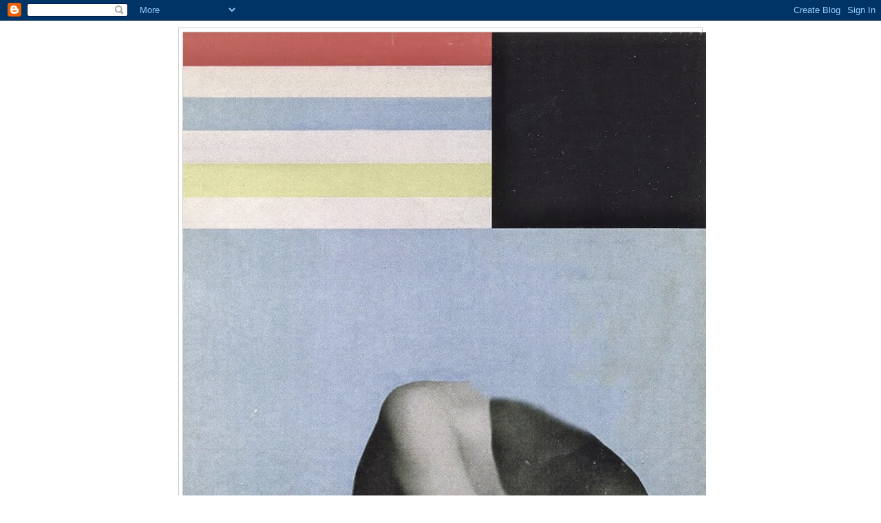

--- FILE ---
content_type: text/html; charset=UTF-8
request_url: http://dirtybeaches.blogspot.com/2012/06/blog-post_8369.html
body_size: 10638
content:
<!DOCTYPE html>
<html dir='ltr' xmlns='http://www.w3.org/1999/xhtml' xmlns:b='http://www.google.com/2005/gml/b' xmlns:data='http://www.google.com/2005/gml/data' xmlns:expr='http://www.google.com/2005/gml/expr'>
<head>
<link href='https://www.blogger.com/static/v1/widgets/2944754296-widget_css_bundle.css' rel='stylesheet' type='text/css'/>
<meta content='text/html; charset=UTF-8' http-equiv='Content-Type'/>
<meta content='blogger' name='generator'/>
<link href='http://dirtybeaches.blogspot.com/favicon.ico' rel='icon' type='image/x-icon'/>
<link href='http://dirtybeaches.blogspot.com/2012/06/blog-post_8369.html' rel='canonical'/>
<link rel="alternate" type="application/atom+xml" title="Analog Beach - Atom" href="http://dirtybeaches.blogspot.com/feeds/posts/default" />
<link rel="alternate" type="application/rss+xml" title="Analog Beach - RSS" href="http://dirtybeaches.blogspot.com/feeds/posts/default?alt=rss" />
<link rel="service.post" type="application/atom+xml" title="Analog Beach - Atom" href="https://www.blogger.com/feeds/6878610981017826293/posts/default" />

<link rel="alternate" type="application/atom+xml" title="Analog Beach - Atom" href="http://dirtybeaches.blogspot.com/feeds/5036548117623952610/comments/default" />
<!--Can't find substitution for tag [blog.ieCssRetrofitLinks]-->
<link href='https://blogger.googleusercontent.com/img/b/R29vZ2xl/AVvXsEh_l2CK6VN-b7KTRvLlPKjxvcADOl5keIScRffind5efzJtO1UEEZvqzndOxoICRuDaJf7UHlw_BQBSiqvw5O0Gg0PPAn-4tYLW1FfS9ZMXINnYAAUuMQXDCr856dWTC1emIFfHYYGh4R8/s400/IMG_2182.JPG' rel='image_src'/>
<meta content='http://dirtybeaches.blogspot.com/2012/06/blog-post_8369.html' property='og:url'/>
<meta content='Analog Beach' property='og:title'/>
<meta content='' property='og:description'/>
<meta content='https://blogger.googleusercontent.com/img/b/R29vZ2xl/AVvXsEh_l2CK6VN-b7KTRvLlPKjxvcADOl5keIScRffind5efzJtO1UEEZvqzndOxoICRuDaJf7UHlw_BQBSiqvw5O0Gg0PPAn-4tYLW1FfS9ZMXINnYAAUuMQXDCr856dWTC1emIFfHYYGh4R8/w1200-h630-p-k-no-nu/IMG_2182.JPG' property='og:image'/>
<title>Analog Beach</title>
<style id='page-skin-1' type='text/css'><!--
/*
-----------------------------------------------
Blogger Template Style
Name:     Minima
Date:     26 Feb 2004
Updated by: Blogger Team
----------------------------------------------- */
/* Variable definitions
====================
<Variable name="bgcolor" description="Page Background Color"
type="color" default="#fff">
<Variable name="textcolor" description="Text Color"
type="color" default="#333">
<Variable name="linkcolor" description="Link Color"
type="color" default="#58a">
<Variable name="pagetitlecolor" description="Blog Title Color"
type="color" default="#666">
<Variable name="descriptioncolor" description="Blog Description Color"
type="color" default="#999">
<Variable name="titlecolor" description="Post Title Color"
type="color" default="#c60">
<Variable name="bordercolor" description="Border Color"
type="color" default="#ccc">
<Variable name="sidebarcolor" description="Sidebar Title Color"
type="color" default="#999">
<Variable name="sidebartextcolor" description="Sidebar Text Color"
type="color" default="#666">
<Variable name="visitedlinkcolor" description="Visited Link Color"
type="color" default="#999">
<Variable name="bodyfont" description="Text Font"
type="font" default="normal normal 100% Georgia, Serif">
<Variable name="headerfont" description="Sidebar Title Font"
type="font"
default="normal normal 78% 'Trebuchet MS',Trebuchet,Arial,Verdana,Sans-serif">
<Variable name="pagetitlefont" description="Blog Title Font"
type="font"
default="normal normal 200% Georgia, Serif">
<Variable name="descriptionfont" description="Blog Description Font"
type="font"
default="normal normal 78% 'Trebuchet MS', Trebuchet, Arial, Verdana, Sans-serif">
<Variable name="postfooterfont" description="Post Footer Font"
type="font"
default="normal normal 78% 'Trebuchet MS', Trebuchet, Arial, Verdana, Sans-serif">
<Variable name="startSide" description="Side where text starts in blog language"
type="automatic" default="left">
<Variable name="endSide" description="Side where text ends in blog language"
type="automatic" default="right">
*/
/* Use this with templates/template-twocol.html */
body {
background:#ffffff;
margin:0;
color:#333333;
font:x-small Georgia Serif;
font-size/* */:/**/small;
font-size: /**/small;
text-align: center;
}
a:link {
color:#5588aa;
text-decoration:none;
}
a:visited {
color:#999999;
text-decoration:none;
}
a:hover {
color:#cc6600;
text-decoration:underline;
}
a img {
border-width:0;
}
/* Header
-----------------------------------------------
*/
#header-wrapper {
width:760px;
margin:0 auto 10px;
border:1px solid #cccccc;
}
#header-inner {
background-position: center;
margin-left: auto;
margin-right: auto;
}
#header {
margin: 5px;
border: 1px solid #cccccc;
text-align: center;
color:#666666;
}
#header h1 {
margin:5px 5px 0;
padding:15px 20px .25em;
line-height:1.2em;
text-transform:uppercase;
letter-spacing:.2em;
font: normal normal 200% Georgia, Serif;
}
#header a {
color:#666666;
text-decoration:none;
}
#header a:hover {
color:#666666;
}
#header .description {
margin:0 5px 5px;
padding:0 20px 15px;
max-width:700px;
text-transform:uppercase;
letter-spacing:.2em;
line-height: 1.4em;
font: normal normal 78% 'Trebuchet MS', Trebuchet, Arial, Verdana, Sans-serif;
color: #999999;
}
#header img {
margin-left: auto;
margin-right: auto;
}
/* Outer-Wrapper
----------------------------------------------- */
#outer-wrapper {
width: 850px;
margin:0 auto;
padding:10px;
text-align:left;
font: normal normal 84% Georgia, Serif;
}
#main-wrapper {
width: 550px;
float: left;
word-wrap: break-word; /* fix for long text breaking sidebar float in IE */
overflow: hidden;     /* fix for long non-text content breaking IE sidebar float */
}
#sidebar-wrapper {
width: 220px;
float: right;
word-wrap: break-word; /* fix for long text breaking sidebar float in IE */
overflow: hidden;      /* fix for long non-text content breaking IE sidebar float */
}
/* Headings
----------------------------------------------- */
h2 {
margin:1.5em 0 .75em;
font:normal normal 78% 'Trebuchet MS',Trebuchet,Arial,Verdana,Sans-serif;
line-height: 1.4em;
text-transform:uppercase;
letter-spacing:.2em;
color:#999999;
}
/* Posts
-----------------------------------------------
*/
h2.date-header {
margin:1.5em 0 .5em;
}
.post {
margin:.5em 0 1.5em;
border-bottom:1px dotted #cccccc;
padding-bottom:1.5em;
}
.post h3 {
margin:.25em 0 0;
padding:0 0 4px;
font-size:140%;
font-weight:normal;
line-height:1.4em;
color:#cc6600;
}
.post h3 a, .post h3 a:visited, .post h3 strong {
display:block;
text-decoration:none;
color:#cc6600;
font-weight:normal;
}
.post h3 strong, .post h3 a:hover {
color:#333333;
}
.post-body {
margin:0 0 .75em;
line-height:1.6em;
}
.post-body blockquote {
line-height:1.3em;
}
.post-footer {
margin: .75em 0;
color:#999999;
text-transform:uppercase;
letter-spacing:.1em;
font: normal normal 78% 'Trebuchet MS', Trebuchet, Arial, Verdana, Sans-serif;
line-height: 1.4em;
}
.comment-link {
margin-left:.6em;
}
.post img {
padding:4px;
border:1px solid #cccccc;
}
.post blockquote {
margin:1em 20px;
}
.post blockquote p {
margin:.75em 0;
}
/* Comments
----------------------------------------------- */
#comments h4 {
margin:1em 0;
font-weight: bold;
line-height: 1.4em;
text-transform:uppercase;
letter-spacing:.2em;
color: #999999;
}
#comments-block {
margin:1em 0 1.5em;
line-height:1.6em;
}
#comments-block .comment-author {
margin:.5em 0;
}
#comments-block .comment-body {
margin:.25em 0 0;
}
#comments-block .comment-footer {
margin:-.25em 0 2em;
line-height: 1.4em;
text-transform:uppercase;
letter-spacing:.1em;
}
#comments-block .comment-body p {
margin:0 0 .75em;
}
.deleted-comment {
font-style:italic;
color:gray;
}
#blog-pager-newer-link {
float: left;
}
#blog-pager-older-link {
float: right;
}
#blog-pager {
text-align: center;
}
.feed-links {
clear: both;
line-height: 2.5em;
}
/* Sidebar Content
----------------------------------------------- */
.sidebar {
color: #666666;
line-height: 1.5em;
}
.sidebar ul {
list-style:none;
margin:0 0 0;
padding:0 0 0;
}
.sidebar li {
margin:0;
padding-top:0;
padding-right:0;
padding-bottom:.25em;
padding-left:15px;
text-indent:-15px;
line-height:1.5em;
}
.sidebar .widget, .main .widget {
border-bottom:1px dotted #cccccc;
margin:0 0 1.5em;
padding:0 0 1.5em;
}
.main .Blog {
border-bottom-width: 0;
}
/* Profile
----------------------------------------------- */
.profile-img {
float: left;
margin-top: 0;
margin-right: 5px;
margin-bottom: 5px;
margin-left: 0;
padding: 4px;
border: 1px solid #cccccc;
}
.profile-data {
margin:0;
text-transform:uppercase;
letter-spacing:.1em;
font: normal normal 78% 'Trebuchet MS', Trebuchet, Arial, Verdana, Sans-serif;
color: #999999;
font-weight: bold;
line-height: 1.6em;
}
.profile-datablock {
margin:.5em 0 .5em;
}
.profile-textblock {
margin: 0.5em 0;
line-height: 1.6em;
}
.profile-link {
font: normal normal 78% 'Trebuchet MS', Trebuchet, Arial, Verdana, Sans-serif;
text-transform: uppercase;
letter-spacing: .1em;
}
/* Footer
----------------------------------------------- */
#footer {
width:660px;
clear:both;
margin:0 auto;
padding-top:15px;
line-height: 1.6em;
text-transform:uppercase;
letter-spacing:.1em;
text-align: center;
}

--></style>
<link href='https://www.blogger.com/dyn-css/authorization.css?targetBlogID=6878610981017826293&amp;zx=8ea1b306-5da3-4cb3-a9f3-e08eabf72755' media='none' onload='if(media!=&#39;all&#39;)media=&#39;all&#39;' rel='stylesheet'/><noscript><link href='https://www.blogger.com/dyn-css/authorization.css?targetBlogID=6878610981017826293&amp;zx=8ea1b306-5da3-4cb3-a9f3-e08eabf72755' rel='stylesheet'/></noscript>
<meta name='google-adsense-platform-account' content='ca-host-pub-1556223355139109'/>
<meta name='google-adsense-platform-domain' content='blogspot.com'/>

</head>
<body>
<div class='navbar section' id='navbar'><div class='widget Navbar' data-version='1' id='Navbar1'><script type="text/javascript">
    function setAttributeOnload(object, attribute, val) {
      if(window.addEventListener) {
        window.addEventListener('load',
          function(){ object[attribute] = val; }, false);
      } else {
        window.attachEvent('onload', function(){ object[attribute] = val; });
      }
    }
  </script>
<div id="navbar-iframe-container"></div>
<script type="text/javascript" src="https://apis.google.com/js/platform.js"></script>
<script type="text/javascript">
      gapi.load("gapi.iframes:gapi.iframes.style.bubble", function() {
        if (gapi.iframes && gapi.iframes.getContext) {
          gapi.iframes.getContext().openChild({
              url: 'https://www.blogger.com/navbar/6878610981017826293?po\x3d5036548117623952610\x26origin\x3dhttp://dirtybeaches.blogspot.com',
              where: document.getElementById("navbar-iframe-container"),
              id: "navbar-iframe"
          });
        }
      });
    </script><script type="text/javascript">
(function() {
var script = document.createElement('script');
script.type = 'text/javascript';
script.src = '//pagead2.googlesyndication.com/pagead/js/google_top_exp.js';
var head = document.getElementsByTagName('head')[0];
if (head) {
head.appendChild(script);
}})();
</script>
</div></div>
<div id='outer-wrapper'><div id='wrap2'>
<!-- skip links for text browsers -->
<span id='skiplinks' style='display:none;'>
<a href='#main'>skip to main </a> |
      <a href='#sidebar'>skip to sidebar</a>
</span>
<div id='header-wrapper'>
<div class='header section' id='header'><div class='widget Header' data-version='1' id='Header1'>
<div id='header-inner'>
<a href='http://dirtybeaches.blogspot.com/' style='display: block'>
<img alt='Analog Beach' height='750px; ' id='Header1_headerimg' src='https://blogger.googleusercontent.com/img/b/R29vZ2xl/AVvXsEjsVwB3KIlmrobDpzK1GNS2ZPrvnUZPQ_yndxbhlmq5wmms10pdNKtVxcFhHytqTGuBJJsuadJqiKWeDVnrGCfyTRZ3Sh6R5zp9x4_UCZnj3c7elXd6waa5YdBOxqBbtopTB-JtoRozLro/s760/img078.jpg' style='display: block' width='760px; '/>
</a>
</div>
</div></div>
</div>
<div id='content-wrapper'>
<div id='crosscol-wrapper' style='text-align:center'>
<div class='crosscol no-items section' id='crosscol'></div>
</div>
<div id='main-wrapper'>
<div class='main section' id='main'><div class='widget Blog' data-version='1' id='Blog1'>
<div class='blog-posts hfeed'>

          <div class="date-outer">
        
<h2 class='date-header'><span>Thursday, June 7, 2012</span></h2>

          <div class="date-posts">
        
<div class='post-outer'>
<div class='post hentry uncustomized-post-template' itemprop='blogPost' itemscope='itemscope' itemtype='http://schema.org/BlogPosting'>
<meta content='https://blogger.googleusercontent.com/img/b/R29vZ2xl/AVvXsEh_l2CK6VN-b7KTRvLlPKjxvcADOl5keIScRffind5efzJtO1UEEZvqzndOxoICRuDaJf7UHlw_BQBSiqvw5O0Gg0PPAn-4tYLW1FfS9ZMXINnYAAUuMQXDCr856dWTC1emIFfHYYGh4R8/s400/IMG_2182.JPG' itemprop='image_url'/>
<meta content='6878610981017826293' itemprop='blogId'/>
<meta content='5036548117623952610' itemprop='postId'/>
<a name='5036548117623952610'></a>
<div class='post-header'>
<div class='post-header-line-1'></div>
</div>
<div class='post-body entry-content' id='post-body-5036548117623952610' itemprop='description articleBody'>
<a href="https://blogger.googleusercontent.com/img/b/R29vZ2xl/AVvXsEh_l2CK6VN-b7KTRvLlPKjxvcADOl5keIScRffind5efzJtO1UEEZvqzndOxoICRuDaJf7UHlw_BQBSiqvw5O0Gg0PPAn-4tYLW1FfS9ZMXINnYAAUuMQXDCr856dWTC1emIFfHYYGh4R8/s1600/IMG_2182.JPG"><img alt="" border="0" id="BLOGGER_PHOTO_ID_5751287933311934082" src="https://blogger.googleusercontent.com/img/b/R29vZ2xl/AVvXsEh_l2CK6VN-b7KTRvLlPKjxvcADOl5keIScRffind5efzJtO1UEEZvqzndOxoICRuDaJf7UHlw_BQBSiqvw5O0Gg0PPAn-4tYLW1FfS9ZMXINnYAAUuMQXDCr856dWTC1emIFfHYYGh4R8/s400/IMG_2182.JPG" style="cursor:pointer; cursor:hand;width: 400px; height: 400px;" /></a><br /><a href="https://blogger.googleusercontent.com/img/b/R29vZ2xl/AVvXsEh6WA4_cJYyPCxryhNCcCd2Dzg9zQMXwyqU5TQluE8fXSvE_O0C7MZqK5vijXErbQIUVB7lDtQuriHHXnmyKkfU7zV7hxiMMmJvWm2mElIMJy3NN_qh32UtqXi356dn9r-HhnhAXpTpVkI/s1600/IMG_2218.JPG"><img alt="" border="0" id="BLOGGER_PHOTO_ID_5751287926614219106" src="https://blogger.googleusercontent.com/img/b/R29vZ2xl/AVvXsEh6WA4_cJYyPCxryhNCcCd2Dzg9zQMXwyqU5TQluE8fXSvE_O0C7MZqK5vijXErbQIUVB7lDtQuriHHXnmyKkfU7zV7hxiMMmJvWm2mElIMJy3NN_qh32UtqXi356dn9r-HhnhAXpTpVkI/s400/IMG_2218.JPG" style="cursor:pointer; cursor:hand;width: 400px; height: 400px;" /></a><br /><a href="https://blogger.googleusercontent.com/img/b/R29vZ2xl/AVvXsEjf4PrM45DEQYE2sdKuwS8_LjPNM0zO_4yp8mRd-2E-ngoAGkuQ68CSUkkmkNX-9VyoiOJi0W467gh0FUO6LJuqP4rJWFim_ygPOjX-sOQXNC0SE5ZkL964iv8HAQxFHfA4cNlueNMtvA0/s1600/IMG_2223.jpg"><img alt="" border="0" id="BLOGGER_PHOTO_ID_5751287919777906402" src="https://blogger.googleusercontent.com/img/b/R29vZ2xl/AVvXsEjf4PrM45DEQYE2sdKuwS8_LjPNM0zO_4yp8mRd-2E-ngoAGkuQ68CSUkkmkNX-9VyoiOJi0W467gh0FUO6LJuqP4rJWFim_ygPOjX-sOQXNC0SE5ZkL964iv8HAQxFHfA4cNlueNMtvA0/s400/IMG_2223.jpg" style="cursor:pointer; cursor:hand;width: 300px; height: 400px;" /></a><br /><a href="https://blogger.googleusercontent.com/img/b/R29vZ2xl/AVvXsEiLw6bvEUX4kBxVv6yBCGZcLzifX1mD86rg2cf5dUlkrn6g_f_evUqcQh3ycjR4H3KKN9Pbn9Ubd_qo1vw9o6ZqnRheUsHiYgAA1Mwqppjtc3NzaXNNxPJXwIfLcc-RmVyf6f3mhPWZiBc/s1600/IMG_2241.JPG"><img alt="" border="0" id="BLOGGER_PHOTO_ID_5751287915529001538" src="https://blogger.googleusercontent.com/img/b/R29vZ2xl/AVvXsEiLw6bvEUX4kBxVv6yBCGZcLzifX1mD86rg2cf5dUlkrn6g_f_evUqcQh3ycjR4H3KKN9Pbn9Ubd_qo1vw9o6ZqnRheUsHiYgAA1Mwqppjtc3NzaXNNxPJXwIfLcc-RmVyf6f3mhPWZiBc/s400/IMG_2241.JPG" style="cursor:pointer; cursor:hand;width: 388px; height: 388px;" /></a><br /><a href="https://blogger.googleusercontent.com/img/b/R29vZ2xl/AVvXsEgpSRhiblS6QdPVenqD7UCzTfg8Tx1HkyRyQPqXp3LLdrWAL760MJ-z2K4Q7gZVl5c8TZgo99_MVYfGBIIdBxL_EJkBpEOh51hnJk3k8zzGBx59Bp794zDXdLvaZQTkFiLMV2Zn7LlzvGo/s1600/IMG_2181.JPG"><img alt="" border="0" id="BLOGGER_PHOTO_ID_5751287937326989602" src="https://blogger.googleusercontent.com/img/b/R29vZ2xl/AVvXsEgpSRhiblS6QdPVenqD7UCzTfg8Tx1HkyRyQPqXp3LLdrWAL760MJ-z2K4Q7gZVl5c8TZgo99_MVYfGBIIdBxL_EJkBpEOh51hnJk3k8zzGBx59Bp794zDXdLvaZQTkFiLMV2Zn7LlzvGo/s400/IMG_2181.JPG" style="cursor:pointer; cursor:hand;width: 399px; height: 400px;" /></a>
<div style='clear: both;'></div>
</div>
<div class='post-footer'>
<div class='post-footer-line post-footer-line-1'>
<span class='post-author vcard'>
Posted by
<span class='fn' itemprop='author' itemscope='itemscope' itemtype='http://schema.org/Person'>
<meta content='https://www.blogger.com/profile/13389225721257705539' itemprop='url'/>
<a class='g-profile' href='https://www.blogger.com/profile/13389225721257705539' rel='author' title='author profile'>
<span itemprop='name'>Last Lizard/Dirty Beaches</span>
</a>
</span>
</span>
<span class='post-timestamp'>
at
<meta content='http://dirtybeaches.blogspot.com/2012/06/blog-post_8369.html' itemprop='url'/>
<a class='timestamp-link' href='http://dirtybeaches.blogspot.com/2012/06/blog-post_8369.html' rel='bookmark' title='permanent link'><abbr class='published' itemprop='datePublished' title='2012-06-07T06:33:00-07:00'>6:33&#8239;AM</abbr></a>
</span>
<span class='post-comment-link'>
</span>
<span class='post-icons'>
<span class='item-action'>
<a href='https://www.blogger.com/email-post/6878610981017826293/5036548117623952610' title='Email Post'>
<img alt='' class='icon-action' height='13' src='https://resources.blogblog.com/img/icon18_email.gif' width='18'/>
</a>
</span>
<span class='item-control blog-admin pid-1105937602'>
<a href='https://www.blogger.com/post-edit.g?blogID=6878610981017826293&postID=5036548117623952610&from=pencil' title='Edit Post'>
<img alt='' class='icon-action' height='18' src='https://resources.blogblog.com/img/icon18_edit_allbkg.gif' width='18'/>
</a>
</span>
</span>
<div class='post-share-buttons goog-inline-block'>
</div>
</div>
<div class='post-footer-line post-footer-line-2'>
<span class='post-labels'>
</span>
</div>
<div class='post-footer-line post-footer-line-3'>
<span class='post-location'>
</span>
</div>
</div>
</div>
<div class='comments' id='comments'>
<a name='comments'></a>
<h4>No comments:</h4>
<div id='Blog1_comments-block-wrapper'>
<dl class='avatar-comment-indent' id='comments-block'>
</dl>
</div>
<p class='comment-footer'>
<div class='comment-form'>
<a name='comment-form'></a>
<h4 id='comment-post-message'>Post a Comment</h4>
<p>
</p>
<a href='https://www.blogger.com/comment/frame/6878610981017826293?po=5036548117623952610&hl=en&saa=85391&origin=http://dirtybeaches.blogspot.com' id='comment-editor-src'></a>
<iframe allowtransparency='true' class='blogger-iframe-colorize blogger-comment-from-post' frameborder='0' height='410px' id='comment-editor' name='comment-editor' src='' width='100%'></iframe>
<script src='https://www.blogger.com/static/v1/jsbin/2830521187-comment_from_post_iframe.js' type='text/javascript'></script>
<script type='text/javascript'>
      BLOG_CMT_createIframe('https://www.blogger.com/rpc_relay.html');
    </script>
</div>
</p>
</div>
</div>

        </div></div>
      
</div>
<div class='blog-pager' id='blog-pager'>
<span id='blog-pager-newer-link'>
<a class='blog-pager-newer-link' href='http://dirtybeaches.blogspot.com/2012/06/blog-post_8656.html' id='Blog1_blog-pager-newer-link' title='Newer Post'>Newer Post</a>
</span>
<span id='blog-pager-older-link'>
<a class='blog-pager-older-link' href='http://dirtybeaches.blogspot.com/2012/06/blog-post_208.html' id='Blog1_blog-pager-older-link' title='Older Post'>Older Post</a>
</span>
<a class='home-link' href='http://dirtybeaches.blogspot.com/'>Home</a>
</div>
<div class='clear'></div>
<div class='post-feeds'>
<div class='feed-links'>
Subscribe to:
<a class='feed-link' href='http://dirtybeaches.blogspot.com/feeds/5036548117623952610/comments/default' target='_blank' type='application/atom+xml'>Post Comments (Atom)</a>
</div>
</div>
</div></div>
</div>
<div id='sidebar-wrapper'>
<div class='sidebar section' id='sidebar'><div class='widget HTML' data-version='1' id='HTML1'>
<h2 class='title'>Dirty Beaches Mailing List</h2>
<div class='widget-content'>
<!-- BEGIN: Constant Contact Basic Opt-in Email List Form -->
<div align="center">
<table border="0" cellspacing="0" cellpadding="3" bgcolor="#ffffcc" style="border:2px solid #000000;">
<tr>
<td align="center" style="font-weight: bold; font-family:Arial; font-size:12px; color:#000000;">Join Our Mailing List</td>
</tr>
<tr>
<td align="center" style="border-top:2px solid #000000">
<form name="ccoptin" action="http://visitor.r20.constantcontact.com/d.jsp" target="_blank" method="post" style="margin-bottom:2;">
<input type="hidden" name="llr" value="8lsakidab" />
<input type="hidden" name="m" value="1103011793275" />
<input type="hidden" name="p" value="oi" />
<font style="font-weight: normal; font-family:Arial; font-size:12px; color:#000000;">Email:</font> <input type="text" name="ea" size="20" value="" style="font-size:10pt; border:1px solid #999999;" />
<input type="submit" name="go" value="Go" class="submit" style="font-family:Verdana,Geneva,Arial,Helvetica,sans-serif; font-size:10pt;" />
</form>
</td>
</tr>
</table>
</div>
<!-- END: Constant Contact Basic Opt-in Email List Form -->
<!-- BEGIN: SafeSubscribe -->
<div align="center" style="padding-top:5px;">
<img src="https://imgssl.constantcontact.com/ui/images1/safe_subscribe_logo.gif" border="0" width="140" height="14" alt=""/>
</div>
<!-- END: SafeSubscribe -->

<!-- BEGIN: Email Marketing you can trust -->
<div align="center" style="font-family:Arial,Helvetica,sans-serif;font-size:10px;color:#999999;">
For <a href="http://www.constantcontact.com/jmml/email-newsletter.jsp" style="text-decoration:none;font-family:Arial,Helvetica,sans-serif;font-size:10px;color:#999999;" target="_blank">Email Newsletters</a> you can trust
</div>
<!-- END: Email Newsletters you can trust -->
</div>
<div class='clear'></div>
</div><div class='widget Text' data-version='1' id='Text1'>
<h2 class='title'>Contact</h2>
<div class='widget-content'>
Last Lizard FKA Dirty Beaches: Alex Zhang Hungtai<br /><br />Music: <a href="http://dirtybeaches.bandcamp.com/">http://alexzhanghungtai.bandcamp.com/<br /></a><br />USA/CANADA/WORLD Booking Inquires: <div>wrongkarweis@gmail.com<br /><br />UK/EU Booking Inquires: </div><div><span style="background-color: white;font-family:&quot;;font-size:12px;color:#777777;">rebecca</span><wbr style="background-color: white; color: #777777; font-family: 'normal arial', sans-serif; font-size: 12px;"></wbr><span style="background-color: white;font-family:&quot;;font-size:12px;color:#777777;">@earth-agency.com</span><br /><br />Label Inquires: ZOOMUSICGIRLS@gmail.com<br /><br />For Press in North America:<br />grace@requiem-media.com<br /><br />Get in touch with me: wrongkarweis@gmail.com<br /></div>
</div>
<div class='clear'></div>
</div><div class='widget LinkList' data-version='1' id='LinkList1'>
<h2>Links</h2>
<div class='widget-content'>
<ul>
<li><a href='http://www.photovoid.blogspot.ca/'>Photo Void</a></li>
<li><a href='http://www.zkg.ca/'>ZKG</a></li>
<li><a href='http://www.squareamerica.com/index.htm'>Square America Photo Archive</a></li>
<li><a href='http://atlasobscura.com/'>Atlas Obscura</a></li>
<li><a href='http://www.americansuburbx.com/'>American Suburb X</a></li>
<li><a href='http://avantlard.blogspot.com/'>Avant Lard</a></li>
<li><a href='http://yousgirls.blogspot.com/'>US Girls</a></li>
<li><a href='http://www.conorprendergast.com/'>Conor Prendergast</a></li>
<li><a href='http://fixturerecords.tumblr.com/'>Fixture Records</a></li>
<li><a href='http://www.raccoo-oo-oon.org/np/'>Night People Records</a></li>
<li><a href='http://www.sombre--reptiles.blogspot.com/'>Sombre reptiles</a></li>
<li><a href='http://www.slimtwig.blogspot.com/'>Slim Twig</a></li>
<li><a href='http://cosmeticscosmeticscosmetics.tumblr.com/'>Cosmetics</a></li>
<li><a href='http://softnesss.tumblr.com/'>Softness</a></li>
<li><a href='http://www.emilybrooklyn.blogspot.com/'>Emily Brooklyn</a></li>
<li><a href='http://www.keyboardmuseum.org/play.html'>Keyboard Museum</a></li>
<li><a href='http://www.mysterycircuits.com/projects.html'>Mystery Circuits</a></li>
<li><a href='http://www.drowninginbrown.com/dib_studio.htm#'>Gallo's Studio</a></li>
</ul>
<div class='clear'></div>
</div>
</div><div class='widget LinkList' data-version='1' id='LinkList2'>
<h2>Listen</h2>
<div class='widget-content'>
<ul>
<li><a href='http://www.braveradar.com/'>Brave radar</a></li>
<li><a href='http://automaat.blogspot.com/'>Carl Didur</a></li>
<li><a href='http://www.myspace.com/crestingcrestingcresting'>Cresting</a></li>
<li><a href='http://www.myspace.com/dirtybeaches'>Dirty Beaches</a></li>
<li><a href='http://soundcloud.com/femminielli'>Femminielli</a></li>
<li><a href='http://www.myspace.com/nationrgilds'>Nation r. gilds</a></li>
<li><a href='http://www.myspace.com/montrealpostcards'>Postcards</a></li>
<li><a href='http://www.myspace.com/slimtwig'>Slim Twig</a></li>
<li><a href='http://the-offsets.bandcamp.com/'>The Offset: Spectacles</a></li>
</ul>
<div class='clear'></div>
</div>
</div><div class='widget BlogArchive' data-version='1' id='BlogArchive1'>
<h2>Blog Archive</h2>
<div class='widget-content'>
<div id='ArchiveList'>
<div id='BlogArchive1_ArchiveList'>
<ul class='hierarchy'>
<li class='archivedate collapsed'>
<a class='toggle' href='javascript:void(0)'>
<span class='zippy'>

        &#9658;&#160;
      
</span>
</a>
<a class='post-count-link' href='http://dirtybeaches.blogspot.com/2017/'>
2017
</a>
<span class='post-count' dir='ltr'>(1)</span>
<ul class='hierarchy'>
<li class='archivedate collapsed'>
<a class='toggle' href='javascript:void(0)'>
<span class='zippy'>

        &#9658;&#160;
      
</span>
</a>
<a class='post-count-link' href='http://dirtybeaches.blogspot.com/2017/09/'>
September
</a>
<span class='post-count' dir='ltr'>(1)</span>
</li>
</ul>
</li>
</ul>
<ul class='hierarchy'>
<li class='archivedate collapsed'>
<a class='toggle' href='javascript:void(0)'>
<span class='zippy'>

        &#9658;&#160;
      
</span>
</a>
<a class='post-count-link' href='http://dirtybeaches.blogspot.com/2016/'>
2016
</a>
<span class='post-count' dir='ltr'>(2)</span>
<ul class='hierarchy'>
<li class='archivedate collapsed'>
<a class='toggle' href='javascript:void(0)'>
<span class='zippy'>

        &#9658;&#160;
      
</span>
</a>
<a class='post-count-link' href='http://dirtybeaches.blogspot.com/2016/11/'>
November
</a>
<span class='post-count' dir='ltr'>(1)</span>
</li>
</ul>
<ul class='hierarchy'>
<li class='archivedate collapsed'>
<a class='toggle' href='javascript:void(0)'>
<span class='zippy'>

        &#9658;&#160;
      
</span>
</a>
<a class='post-count-link' href='http://dirtybeaches.blogspot.com/2016/01/'>
January
</a>
<span class='post-count' dir='ltr'>(1)</span>
</li>
</ul>
</li>
</ul>
<ul class='hierarchy'>
<li class='archivedate collapsed'>
<a class='toggle' href='javascript:void(0)'>
<span class='zippy'>

        &#9658;&#160;
      
</span>
</a>
<a class='post-count-link' href='http://dirtybeaches.blogspot.com/2015/'>
2015
</a>
<span class='post-count' dir='ltr'>(5)</span>
<ul class='hierarchy'>
<li class='archivedate collapsed'>
<a class='toggle' href='javascript:void(0)'>
<span class='zippy'>

        &#9658;&#160;
      
</span>
</a>
<a class='post-count-link' href='http://dirtybeaches.blogspot.com/2015/11/'>
November
</a>
<span class='post-count' dir='ltr'>(1)</span>
</li>
</ul>
<ul class='hierarchy'>
<li class='archivedate collapsed'>
<a class='toggle' href='javascript:void(0)'>
<span class='zippy'>

        &#9658;&#160;
      
</span>
</a>
<a class='post-count-link' href='http://dirtybeaches.blogspot.com/2015/05/'>
May
</a>
<span class='post-count' dir='ltr'>(3)</span>
</li>
</ul>
<ul class='hierarchy'>
<li class='archivedate collapsed'>
<a class='toggle' href='javascript:void(0)'>
<span class='zippy'>

        &#9658;&#160;
      
</span>
</a>
<a class='post-count-link' href='http://dirtybeaches.blogspot.com/2015/04/'>
April
</a>
<span class='post-count' dir='ltr'>(1)</span>
</li>
</ul>
</li>
</ul>
<ul class='hierarchy'>
<li class='archivedate collapsed'>
<a class='toggle' href='javascript:void(0)'>
<span class='zippy'>

        &#9658;&#160;
      
</span>
</a>
<a class='post-count-link' href='http://dirtybeaches.blogspot.com/2014/'>
2014
</a>
<span class='post-count' dir='ltr'>(14)</span>
<ul class='hierarchy'>
<li class='archivedate collapsed'>
<a class='toggle' href='javascript:void(0)'>
<span class='zippy'>

        &#9658;&#160;
      
</span>
</a>
<a class='post-count-link' href='http://dirtybeaches.blogspot.com/2014/12/'>
December
</a>
<span class='post-count' dir='ltr'>(1)</span>
</li>
</ul>
<ul class='hierarchy'>
<li class='archivedate collapsed'>
<a class='toggle' href='javascript:void(0)'>
<span class='zippy'>

        &#9658;&#160;
      
</span>
</a>
<a class='post-count-link' href='http://dirtybeaches.blogspot.com/2014/11/'>
November
</a>
<span class='post-count' dir='ltr'>(1)</span>
</li>
</ul>
<ul class='hierarchy'>
<li class='archivedate collapsed'>
<a class='toggle' href='javascript:void(0)'>
<span class='zippy'>

        &#9658;&#160;
      
</span>
</a>
<a class='post-count-link' href='http://dirtybeaches.blogspot.com/2014/10/'>
October
</a>
<span class='post-count' dir='ltr'>(3)</span>
</li>
</ul>
<ul class='hierarchy'>
<li class='archivedate collapsed'>
<a class='toggle' href='javascript:void(0)'>
<span class='zippy'>

        &#9658;&#160;
      
</span>
</a>
<a class='post-count-link' href='http://dirtybeaches.blogspot.com/2014/07/'>
July
</a>
<span class='post-count' dir='ltr'>(2)</span>
</li>
</ul>
<ul class='hierarchy'>
<li class='archivedate collapsed'>
<a class='toggle' href='javascript:void(0)'>
<span class='zippy'>

        &#9658;&#160;
      
</span>
</a>
<a class='post-count-link' href='http://dirtybeaches.blogspot.com/2014/06/'>
June
</a>
<span class='post-count' dir='ltr'>(1)</span>
</li>
</ul>
<ul class='hierarchy'>
<li class='archivedate collapsed'>
<a class='toggle' href='javascript:void(0)'>
<span class='zippy'>

        &#9658;&#160;
      
</span>
</a>
<a class='post-count-link' href='http://dirtybeaches.blogspot.com/2014/03/'>
March
</a>
<span class='post-count' dir='ltr'>(2)</span>
</li>
</ul>
<ul class='hierarchy'>
<li class='archivedate collapsed'>
<a class='toggle' href='javascript:void(0)'>
<span class='zippy'>

        &#9658;&#160;
      
</span>
</a>
<a class='post-count-link' href='http://dirtybeaches.blogspot.com/2014/02/'>
February
</a>
<span class='post-count' dir='ltr'>(3)</span>
</li>
</ul>
<ul class='hierarchy'>
<li class='archivedate collapsed'>
<a class='toggle' href='javascript:void(0)'>
<span class='zippy'>

        &#9658;&#160;
      
</span>
</a>
<a class='post-count-link' href='http://dirtybeaches.blogspot.com/2014/01/'>
January
</a>
<span class='post-count' dir='ltr'>(1)</span>
</li>
</ul>
</li>
</ul>
<ul class='hierarchy'>
<li class='archivedate collapsed'>
<a class='toggle' href='javascript:void(0)'>
<span class='zippy'>

        &#9658;&#160;
      
</span>
</a>
<a class='post-count-link' href='http://dirtybeaches.blogspot.com/2013/'>
2013
</a>
<span class='post-count' dir='ltr'>(24)</span>
<ul class='hierarchy'>
<li class='archivedate collapsed'>
<a class='toggle' href='javascript:void(0)'>
<span class='zippy'>

        &#9658;&#160;
      
</span>
</a>
<a class='post-count-link' href='http://dirtybeaches.blogspot.com/2013/12/'>
December
</a>
<span class='post-count' dir='ltr'>(2)</span>
</li>
</ul>
<ul class='hierarchy'>
<li class='archivedate collapsed'>
<a class='toggle' href='javascript:void(0)'>
<span class='zippy'>

        &#9658;&#160;
      
</span>
</a>
<a class='post-count-link' href='http://dirtybeaches.blogspot.com/2013/11/'>
November
</a>
<span class='post-count' dir='ltr'>(5)</span>
</li>
</ul>
<ul class='hierarchy'>
<li class='archivedate collapsed'>
<a class='toggle' href='javascript:void(0)'>
<span class='zippy'>

        &#9658;&#160;
      
</span>
</a>
<a class='post-count-link' href='http://dirtybeaches.blogspot.com/2013/10/'>
October
</a>
<span class='post-count' dir='ltr'>(1)</span>
</li>
</ul>
<ul class='hierarchy'>
<li class='archivedate collapsed'>
<a class='toggle' href='javascript:void(0)'>
<span class='zippy'>

        &#9658;&#160;
      
</span>
</a>
<a class='post-count-link' href='http://dirtybeaches.blogspot.com/2013/08/'>
August
</a>
<span class='post-count' dir='ltr'>(1)</span>
</li>
</ul>
<ul class='hierarchy'>
<li class='archivedate collapsed'>
<a class='toggle' href='javascript:void(0)'>
<span class='zippy'>

        &#9658;&#160;
      
</span>
</a>
<a class='post-count-link' href='http://dirtybeaches.blogspot.com/2013/07/'>
July
</a>
<span class='post-count' dir='ltr'>(1)</span>
</li>
</ul>
<ul class='hierarchy'>
<li class='archivedate collapsed'>
<a class='toggle' href='javascript:void(0)'>
<span class='zippy'>

        &#9658;&#160;
      
</span>
</a>
<a class='post-count-link' href='http://dirtybeaches.blogspot.com/2013/06/'>
June
</a>
<span class='post-count' dir='ltr'>(3)</span>
</li>
</ul>
<ul class='hierarchy'>
<li class='archivedate collapsed'>
<a class='toggle' href='javascript:void(0)'>
<span class='zippy'>

        &#9658;&#160;
      
</span>
</a>
<a class='post-count-link' href='http://dirtybeaches.blogspot.com/2013/05/'>
May
</a>
<span class='post-count' dir='ltr'>(2)</span>
</li>
</ul>
<ul class='hierarchy'>
<li class='archivedate collapsed'>
<a class='toggle' href='javascript:void(0)'>
<span class='zippy'>

        &#9658;&#160;
      
</span>
</a>
<a class='post-count-link' href='http://dirtybeaches.blogspot.com/2013/04/'>
April
</a>
<span class='post-count' dir='ltr'>(3)</span>
</li>
</ul>
<ul class='hierarchy'>
<li class='archivedate collapsed'>
<a class='toggle' href='javascript:void(0)'>
<span class='zippy'>

        &#9658;&#160;
      
</span>
</a>
<a class='post-count-link' href='http://dirtybeaches.blogspot.com/2013/03/'>
March
</a>
<span class='post-count' dir='ltr'>(5)</span>
</li>
</ul>
<ul class='hierarchy'>
<li class='archivedate collapsed'>
<a class='toggle' href='javascript:void(0)'>
<span class='zippy'>

        &#9658;&#160;
      
</span>
</a>
<a class='post-count-link' href='http://dirtybeaches.blogspot.com/2013/01/'>
January
</a>
<span class='post-count' dir='ltr'>(1)</span>
</li>
</ul>
</li>
</ul>
<ul class='hierarchy'>
<li class='archivedate expanded'>
<a class='toggle' href='javascript:void(0)'>
<span class='zippy toggle-open'>

        &#9660;&#160;
      
</span>
</a>
<a class='post-count-link' href='http://dirtybeaches.blogspot.com/2012/'>
2012
</a>
<span class='post-count' dir='ltr'>(80)</span>
<ul class='hierarchy'>
<li class='archivedate collapsed'>
<a class='toggle' href='javascript:void(0)'>
<span class='zippy'>

        &#9658;&#160;
      
</span>
</a>
<a class='post-count-link' href='http://dirtybeaches.blogspot.com/2012/12/'>
December
</a>
<span class='post-count' dir='ltr'>(2)</span>
</li>
</ul>
<ul class='hierarchy'>
<li class='archivedate collapsed'>
<a class='toggle' href='javascript:void(0)'>
<span class='zippy'>

        &#9658;&#160;
      
</span>
</a>
<a class='post-count-link' href='http://dirtybeaches.blogspot.com/2012/11/'>
November
</a>
<span class='post-count' dir='ltr'>(3)</span>
</li>
</ul>
<ul class='hierarchy'>
<li class='archivedate collapsed'>
<a class='toggle' href='javascript:void(0)'>
<span class='zippy'>

        &#9658;&#160;
      
</span>
</a>
<a class='post-count-link' href='http://dirtybeaches.blogspot.com/2012/10/'>
October
</a>
<span class='post-count' dir='ltr'>(3)</span>
</li>
</ul>
<ul class='hierarchy'>
<li class='archivedate collapsed'>
<a class='toggle' href='javascript:void(0)'>
<span class='zippy'>

        &#9658;&#160;
      
</span>
</a>
<a class='post-count-link' href='http://dirtybeaches.blogspot.com/2012/08/'>
August
</a>
<span class='post-count' dir='ltr'>(9)</span>
</li>
</ul>
<ul class='hierarchy'>
<li class='archivedate collapsed'>
<a class='toggle' href='javascript:void(0)'>
<span class='zippy'>

        &#9658;&#160;
      
</span>
</a>
<a class='post-count-link' href='http://dirtybeaches.blogspot.com/2012/07/'>
July
</a>
<span class='post-count' dir='ltr'>(3)</span>
</li>
</ul>
<ul class='hierarchy'>
<li class='archivedate expanded'>
<a class='toggle' href='javascript:void(0)'>
<span class='zippy toggle-open'>

        &#9660;&#160;
      
</span>
</a>
<a class='post-count-link' href='http://dirtybeaches.blogspot.com/2012/06/'>
June
</a>
<span class='post-count' dir='ltr'>(31)</span>
<ul class='posts'>
<li><a href='http://dirtybeaches.blogspot.com/2012/06/excerpt-on-tsua-lei-dan-ost.html'>Excerpt on Tsua Lei Dan OST</a></li>
<li><a href='http://dirtybeaches.blogspot.com/2012/06/primavera-festival-barcelona.html'>Primavera Festival - Barcelona</a></li>
<li><a href='http://dirtybeaches.blogspot.com/2012/06/blog-post_7112.html'>No title</a></li>
<li><a href='http://dirtybeaches.blogspot.com/2012/06/blog-post_1372.html'>No title</a></li>
<li><a href='http://dirtybeaches.blogspot.com/2012/06/blog-post_1407.html'>No title</a></li>
<li><a href='http://dirtybeaches.blogspot.com/2012/06/blog-post_1658.html'>No title</a></li>
<li><a href='http://dirtybeaches.blogspot.com/2012/06/blog-post_2807.html'>No title</a></li>
<li><a href='http://dirtybeaches.blogspot.com/2012/06/blog-post_2159.html'>No title</a></li>
<li><a href='http://dirtybeaches.blogspot.com/2012/06/blog-post_8291.html'>No title</a></li>
<li><a href='http://dirtybeaches.blogspot.com/2012/06/blog-post_3717.html'>No title</a></li>
<li><a href='http://dirtybeaches.blogspot.com/2012/06/blog-post_08.html'>No title</a></li>
<li><a href='http://dirtybeaches.blogspot.com/2012/06/usa-and-beyond-w-xiu-xiu-father-murphy.html'>USA and beyond w/ Xiu Xiu &amp; Father Murphy</a></li>
<li><a href='http://dirtybeaches.blogspot.com/2012/06/blog-post_4065.html'>No title</a></li>
<li><a href='http://dirtybeaches.blogspot.com/2012/06/blog-post_6498.html'>No title</a></li>
<li><a href='http://dirtybeaches.blogspot.com/2012/06/blog-post_1497.html'>No title</a></li>
<li><a href='http://dirtybeaches.blogspot.com/2012/06/blog-post_2896.html'>No title</a></li>
<li><a href='http://dirtybeaches.blogspot.com/2012/06/blog-post_1426.html'>No title</a></li>
<li><a href='http://dirtybeaches.blogspot.com/2012/06/blog-post_2093.html'>No title</a></li>
<li><a href='http://dirtybeaches.blogspot.com/2012/06/blog-post_1619.html'>No title</a></li>
<li><a href='http://dirtybeaches.blogspot.com/2012/06/blog-post_5685.html'>No title</a></li>
<li><a href='http://dirtybeaches.blogspot.com/2012/06/blog-post_4439.html'>No title</a></li>
<li><a href='http://dirtybeaches.blogspot.com/2012/06/blog-post_1456.html'>No title</a></li>
<li><a href='http://dirtybeaches.blogspot.com/2012/06/blog-post_9087.html'>No title</a></li>
<li><a href='http://dirtybeaches.blogspot.com/2012/06/blog-post_7514.html'>No title</a></li>
<li><a href='http://dirtybeaches.blogspot.com/2012/06/blog-post_3724.html'>No title</a></li>
<li><a href='http://dirtybeaches.blogspot.com/2012/06/blog-post_7256.html'>No title</a></li>
<li><a href='http://dirtybeaches.blogspot.com/2012/06/blog-post_8656.html'>No title</a></li>
<li><a href='http://dirtybeaches.blogspot.com/2012/06/blog-post_8369.html'>No title</a></li>
<li><a href='http://dirtybeaches.blogspot.com/2012/06/blog-post_208.html'>No title</a></li>
<li><a href='http://dirtybeaches.blogspot.com/2012/06/blog-post_07.html'>No title</a></li>
<li><a href='http://dirtybeaches.blogspot.com/2012/06/blog-post.html'>No title</a></li>
</ul>
</li>
</ul>
<ul class='hierarchy'>
<li class='archivedate collapsed'>
<a class='toggle' href='javascript:void(0)'>
<span class='zippy'>

        &#9658;&#160;
      
</span>
</a>
<a class='post-count-link' href='http://dirtybeaches.blogspot.com/2012/05/'>
May
</a>
<span class='post-count' dir='ltr'>(2)</span>
</li>
</ul>
<ul class='hierarchy'>
<li class='archivedate collapsed'>
<a class='toggle' href='javascript:void(0)'>
<span class='zippy'>

        &#9658;&#160;
      
</span>
</a>
<a class='post-count-link' href='http://dirtybeaches.blogspot.com/2012/04/'>
April
</a>
<span class='post-count' dir='ltr'>(10)</span>
</li>
</ul>
<ul class='hierarchy'>
<li class='archivedate collapsed'>
<a class='toggle' href='javascript:void(0)'>
<span class='zippy'>

        &#9658;&#160;
      
</span>
</a>
<a class='post-count-link' href='http://dirtybeaches.blogspot.com/2012/03/'>
March
</a>
<span class='post-count' dir='ltr'>(14)</span>
</li>
</ul>
<ul class='hierarchy'>
<li class='archivedate collapsed'>
<a class='toggle' href='javascript:void(0)'>
<span class='zippy'>

        &#9658;&#160;
      
</span>
</a>
<a class='post-count-link' href='http://dirtybeaches.blogspot.com/2012/02/'>
February
</a>
<span class='post-count' dir='ltr'>(1)</span>
</li>
</ul>
<ul class='hierarchy'>
<li class='archivedate collapsed'>
<a class='toggle' href='javascript:void(0)'>
<span class='zippy'>

        &#9658;&#160;
      
</span>
</a>
<a class='post-count-link' href='http://dirtybeaches.blogspot.com/2012/01/'>
January
</a>
<span class='post-count' dir='ltr'>(2)</span>
</li>
</ul>
</li>
</ul>
<ul class='hierarchy'>
<li class='archivedate collapsed'>
<a class='toggle' href='javascript:void(0)'>
<span class='zippy'>

        &#9658;&#160;
      
</span>
</a>
<a class='post-count-link' href='http://dirtybeaches.blogspot.com/2011/'>
2011
</a>
<span class='post-count' dir='ltr'>(153)</span>
<ul class='hierarchy'>
<li class='archivedate collapsed'>
<a class='toggle' href='javascript:void(0)'>
<span class='zippy'>

        &#9658;&#160;
      
</span>
</a>
<a class='post-count-link' href='http://dirtybeaches.blogspot.com/2011/12/'>
December
</a>
<span class='post-count' dir='ltr'>(14)</span>
</li>
</ul>
<ul class='hierarchy'>
<li class='archivedate collapsed'>
<a class='toggle' href='javascript:void(0)'>
<span class='zippy'>

        &#9658;&#160;
      
</span>
</a>
<a class='post-count-link' href='http://dirtybeaches.blogspot.com/2011/11/'>
November
</a>
<span class='post-count' dir='ltr'>(28)</span>
</li>
</ul>
<ul class='hierarchy'>
<li class='archivedate collapsed'>
<a class='toggle' href='javascript:void(0)'>
<span class='zippy'>

        &#9658;&#160;
      
</span>
</a>
<a class='post-count-link' href='http://dirtybeaches.blogspot.com/2011/10/'>
October
</a>
<span class='post-count' dir='ltr'>(7)</span>
</li>
</ul>
<ul class='hierarchy'>
<li class='archivedate collapsed'>
<a class='toggle' href='javascript:void(0)'>
<span class='zippy'>

        &#9658;&#160;
      
</span>
</a>
<a class='post-count-link' href='http://dirtybeaches.blogspot.com/2011/09/'>
September
</a>
<span class='post-count' dir='ltr'>(2)</span>
</li>
</ul>
<ul class='hierarchy'>
<li class='archivedate collapsed'>
<a class='toggle' href='javascript:void(0)'>
<span class='zippy'>

        &#9658;&#160;
      
</span>
</a>
<a class='post-count-link' href='http://dirtybeaches.blogspot.com/2011/08/'>
August
</a>
<span class='post-count' dir='ltr'>(17)</span>
</li>
</ul>
<ul class='hierarchy'>
<li class='archivedate collapsed'>
<a class='toggle' href='javascript:void(0)'>
<span class='zippy'>

        &#9658;&#160;
      
</span>
</a>
<a class='post-count-link' href='http://dirtybeaches.blogspot.com/2011/07/'>
July
</a>
<span class='post-count' dir='ltr'>(9)</span>
</li>
</ul>
<ul class='hierarchy'>
<li class='archivedate collapsed'>
<a class='toggle' href='javascript:void(0)'>
<span class='zippy'>

        &#9658;&#160;
      
</span>
</a>
<a class='post-count-link' href='http://dirtybeaches.blogspot.com/2011/06/'>
June
</a>
<span class='post-count' dir='ltr'>(10)</span>
</li>
</ul>
<ul class='hierarchy'>
<li class='archivedate collapsed'>
<a class='toggle' href='javascript:void(0)'>
<span class='zippy'>

        &#9658;&#160;
      
</span>
</a>
<a class='post-count-link' href='http://dirtybeaches.blogspot.com/2011/05/'>
May
</a>
<span class='post-count' dir='ltr'>(23)</span>
</li>
</ul>
<ul class='hierarchy'>
<li class='archivedate collapsed'>
<a class='toggle' href='javascript:void(0)'>
<span class='zippy'>

        &#9658;&#160;
      
</span>
</a>
<a class='post-count-link' href='http://dirtybeaches.blogspot.com/2011/04/'>
April
</a>
<span class='post-count' dir='ltr'>(11)</span>
</li>
</ul>
<ul class='hierarchy'>
<li class='archivedate collapsed'>
<a class='toggle' href='javascript:void(0)'>
<span class='zippy'>

        &#9658;&#160;
      
</span>
</a>
<a class='post-count-link' href='http://dirtybeaches.blogspot.com/2011/03/'>
March
</a>
<span class='post-count' dir='ltr'>(24)</span>
</li>
</ul>
<ul class='hierarchy'>
<li class='archivedate collapsed'>
<a class='toggle' href='javascript:void(0)'>
<span class='zippy'>

        &#9658;&#160;
      
</span>
</a>
<a class='post-count-link' href='http://dirtybeaches.blogspot.com/2011/02/'>
February
</a>
<span class='post-count' dir='ltr'>(4)</span>
</li>
</ul>
<ul class='hierarchy'>
<li class='archivedate collapsed'>
<a class='toggle' href='javascript:void(0)'>
<span class='zippy'>

        &#9658;&#160;
      
</span>
</a>
<a class='post-count-link' href='http://dirtybeaches.blogspot.com/2011/01/'>
January
</a>
<span class='post-count' dir='ltr'>(4)</span>
</li>
</ul>
</li>
</ul>
<ul class='hierarchy'>
<li class='archivedate collapsed'>
<a class='toggle' href='javascript:void(0)'>
<span class='zippy'>

        &#9658;&#160;
      
</span>
</a>
<a class='post-count-link' href='http://dirtybeaches.blogspot.com/2010/'>
2010
</a>
<span class='post-count' dir='ltr'>(86)</span>
<ul class='hierarchy'>
<li class='archivedate collapsed'>
<a class='toggle' href='javascript:void(0)'>
<span class='zippy'>

        &#9658;&#160;
      
</span>
</a>
<a class='post-count-link' href='http://dirtybeaches.blogspot.com/2010/12/'>
December
</a>
<span class='post-count' dir='ltr'>(11)</span>
</li>
</ul>
<ul class='hierarchy'>
<li class='archivedate collapsed'>
<a class='toggle' href='javascript:void(0)'>
<span class='zippy'>

        &#9658;&#160;
      
</span>
</a>
<a class='post-count-link' href='http://dirtybeaches.blogspot.com/2010/11/'>
November
</a>
<span class='post-count' dir='ltr'>(13)</span>
</li>
</ul>
<ul class='hierarchy'>
<li class='archivedate collapsed'>
<a class='toggle' href='javascript:void(0)'>
<span class='zippy'>

        &#9658;&#160;
      
</span>
</a>
<a class='post-count-link' href='http://dirtybeaches.blogspot.com/2010/10/'>
October
</a>
<span class='post-count' dir='ltr'>(5)</span>
</li>
</ul>
<ul class='hierarchy'>
<li class='archivedate collapsed'>
<a class='toggle' href='javascript:void(0)'>
<span class='zippy'>

        &#9658;&#160;
      
</span>
</a>
<a class='post-count-link' href='http://dirtybeaches.blogspot.com/2010/09/'>
September
</a>
<span class='post-count' dir='ltr'>(7)</span>
</li>
</ul>
<ul class='hierarchy'>
<li class='archivedate collapsed'>
<a class='toggle' href='javascript:void(0)'>
<span class='zippy'>

        &#9658;&#160;
      
</span>
</a>
<a class='post-count-link' href='http://dirtybeaches.blogspot.com/2010/08/'>
August
</a>
<span class='post-count' dir='ltr'>(6)</span>
</li>
</ul>
<ul class='hierarchy'>
<li class='archivedate collapsed'>
<a class='toggle' href='javascript:void(0)'>
<span class='zippy'>

        &#9658;&#160;
      
</span>
</a>
<a class='post-count-link' href='http://dirtybeaches.blogspot.com/2010/07/'>
July
</a>
<span class='post-count' dir='ltr'>(5)</span>
</li>
</ul>
<ul class='hierarchy'>
<li class='archivedate collapsed'>
<a class='toggle' href='javascript:void(0)'>
<span class='zippy'>

        &#9658;&#160;
      
</span>
</a>
<a class='post-count-link' href='http://dirtybeaches.blogspot.com/2010/06/'>
June
</a>
<span class='post-count' dir='ltr'>(2)</span>
</li>
</ul>
<ul class='hierarchy'>
<li class='archivedate collapsed'>
<a class='toggle' href='javascript:void(0)'>
<span class='zippy'>

        &#9658;&#160;
      
</span>
</a>
<a class='post-count-link' href='http://dirtybeaches.blogspot.com/2010/05/'>
May
</a>
<span class='post-count' dir='ltr'>(1)</span>
</li>
</ul>
<ul class='hierarchy'>
<li class='archivedate collapsed'>
<a class='toggle' href='javascript:void(0)'>
<span class='zippy'>

        &#9658;&#160;
      
</span>
</a>
<a class='post-count-link' href='http://dirtybeaches.blogspot.com/2010/04/'>
April
</a>
<span class='post-count' dir='ltr'>(17)</span>
</li>
</ul>
<ul class='hierarchy'>
<li class='archivedate collapsed'>
<a class='toggle' href='javascript:void(0)'>
<span class='zippy'>

        &#9658;&#160;
      
</span>
</a>
<a class='post-count-link' href='http://dirtybeaches.blogspot.com/2010/03/'>
March
</a>
<span class='post-count' dir='ltr'>(2)</span>
</li>
</ul>
<ul class='hierarchy'>
<li class='archivedate collapsed'>
<a class='toggle' href='javascript:void(0)'>
<span class='zippy'>

        &#9658;&#160;
      
</span>
</a>
<a class='post-count-link' href='http://dirtybeaches.blogspot.com/2010/02/'>
February
</a>
<span class='post-count' dir='ltr'>(7)</span>
</li>
</ul>
<ul class='hierarchy'>
<li class='archivedate collapsed'>
<a class='toggle' href='javascript:void(0)'>
<span class='zippy'>

        &#9658;&#160;
      
</span>
</a>
<a class='post-count-link' href='http://dirtybeaches.blogspot.com/2010/01/'>
January
</a>
<span class='post-count' dir='ltr'>(10)</span>
</li>
</ul>
</li>
</ul>
<ul class='hierarchy'>
<li class='archivedate collapsed'>
<a class='toggle' href='javascript:void(0)'>
<span class='zippy'>

        &#9658;&#160;
      
</span>
</a>
<a class='post-count-link' href='http://dirtybeaches.blogspot.com/2009/'>
2009
</a>
<span class='post-count' dir='ltr'>(46)</span>
<ul class='hierarchy'>
<li class='archivedate collapsed'>
<a class='toggle' href='javascript:void(0)'>
<span class='zippy'>

        &#9658;&#160;
      
</span>
</a>
<a class='post-count-link' href='http://dirtybeaches.blogspot.com/2009/12/'>
December
</a>
<span class='post-count' dir='ltr'>(15)</span>
</li>
</ul>
<ul class='hierarchy'>
<li class='archivedate collapsed'>
<a class='toggle' href='javascript:void(0)'>
<span class='zippy'>

        &#9658;&#160;
      
</span>
</a>
<a class='post-count-link' href='http://dirtybeaches.blogspot.com/2009/11/'>
November
</a>
<span class='post-count' dir='ltr'>(5)</span>
</li>
</ul>
<ul class='hierarchy'>
<li class='archivedate collapsed'>
<a class='toggle' href='javascript:void(0)'>
<span class='zippy'>

        &#9658;&#160;
      
</span>
</a>
<a class='post-count-link' href='http://dirtybeaches.blogspot.com/2009/10/'>
October
</a>
<span class='post-count' dir='ltr'>(7)</span>
</li>
</ul>
<ul class='hierarchy'>
<li class='archivedate collapsed'>
<a class='toggle' href='javascript:void(0)'>
<span class='zippy'>

        &#9658;&#160;
      
</span>
</a>
<a class='post-count-link' href='http://dirtybeaches.blogspot.com/2009/09/'>
September
</a>
<span class='post-count' dir='ltr'>(10)</span>
</li>
</ul>
<ul class='hierarchy'>
<li class='archivedate collapsed'>
<a class='toggle' href='javascript:void(0)'>
<span class='zippy'>

        &#9658;&#160;
      
</span>
</a>
<a class='post-count-link' href='http://dirtybeaches.blogspot.com/2009/08/'>
August
</a>
<span class='post-count' dir='ltr'>(2)</span>
</li>
</ul>
<ul class='hierarchy'>
<li class='archivedate collapsed'>
<a class='toggle' href='javascript:void(0)'>
<span class='zippy'>

        &#9658;&#160;
      
</span>
</a>
<a class='post-count-link' href='http://dirtybeaches.blogspot.com/2009/07/'>
July
</a>
<span class='post-count' dir='ltr'>(7)</span>
</li>
</ul>
</li>
</ul>
</div>
</div>
<div class='clear'></div>
</div>
</div><div class='widget Profile' data-version='1' id='Profile1'>
<h2>About Me</h2>
<div class='widget-content'>
<a href='https://www.blogger.com/profile/13389225721257705539'><img alt='My photo' class='profile-img' height='80' src='//blogger.googleusercontent.com/img/b/R29vZ2xl/AVvXsEhSSYZ1CCA7naI_PPhkz2Tk65ptadoQ7p6IWTWbw7JVvLmkM9FQkQMCNonqkAWVjkSSHt319G1wLeRT3m072eDMivZfxbP01X9T5cLcodKWsLgPBXZ3smiolnNWWgFdhA/s220/Last+Lizard+polaroid+1+%281000px%29.jpg' width='80'/></a>
<dl class='profile-datablock'>
<dt class='profile-data'>
<a class='profile-name-link g-profile' href='https://www.blogger.com/profile/13389225721257705539' rel='author' style='background-image: url(//www.blogger.com/img/logo-16.png);'>
Last Lizard/Dirty Beaches
</a>
</dt>
</dl>
<a class='profile-link' href='https://www.blogger.com/profile/13389225721257705539' rel='author'>View my complete profile</a>
<div class='clear'></div>
</div>
</div></div>
</div>
<!-- spacer for skins that want sidebar and main to be the same height-->
<div class='clear'>&#160;</div>
</div>
<!-- end content-wrapper -->
<div id='footer-wrapper'>
<div class='footer no-items section' id='footer'></div>
</div>
</div></div>
<!-- end outer-wrapper -->

<script type="text/javascript" src="https://www.blogger.com/static/v1/widgets/2028843038-widgets.js"></script>
<script type='text/javascript'>
window['__wavt'] = 'AOuZoY4yZ2gJWrHGEebT5suSSH5fNm0YaA:1769758557572';_WidgetManager._Init('//www.blogger.com/rearrange?blogID\x3d6878610981017826293','//dirtybeaches.blogspot.com/2012/06/blog-post_8369.html','6878610981017826293');
_WidgetManager._SetDataContext([{'name': 'blog', 'data': {'blogId': '6878610981017826293', 'title': 'Analog Beach', 'url': 'http://dirtybeaches.blogspot.com/2012/06/blog-post_8369.html', 'canonicalUrl': 'http://dirtybeaches.blogspot.com/2012/06/blog-post_8369.html', 'homepageUrl': 'http://dirtybeaches.blogspot.com/', 'searchUrl': 'http://dirtybeaches.blogspot.com/search', 'canonicalHomepageUrl': 'http://dirtybeaches.blogspot.com/', 'blogspotFaviconUrl': 'http://dirtybeaches.blogspot.com/favicon.ico', 'bloggerUrl': 'https://www.blogger.com', 'hasCustomDomain': false, 'httpsEnabled': true, 'enabledCommentProfileImages': true, 'gPlusViewType': 'FILTERED_POSTMOD', 'adultContent': false, 'analyticsAccountNumber': '', 'encoding': 'UTF-8', 'locale': 'en', 'localeUnderscoreDelimited': 'en', 'languageDirection': 'ltr', 'isPrivate': false, 'isMobile': false, 'isMobileRequest': false, 'mobileClass': '', 'isPrivateBlog': false, 'isDynamicViewsAvailable': true, 'feedLinks': '\x3clink rel\x3d\x22alternate\x22 type\x3d\x22application/atom+xml\x22 title\x3d\x22Analog Beach - Atom\x22 href\x3d\x22http://dirtybeaches.blogspot.com/feeds/posts/default\x22 /\x3e\n\x3clink rel\x3d\x22alternate\x22 type\x3d\x22application/rss+xml\x22 title\x3d\x22Analog Beach - RSS\x22 href\x3d\x22http://dirtybeaches.blogspot.com/feeds/posts/default?alt\x3drss\x22 /\x3e\n\x3clink rel\x3d\x22service.post\x22 type\x3d\x22application/atom+xml\x22 title\x3d\x22Analog Beach - Atom\x22 href\x3d\x22https://www.blogger.com/feeds/6878610981017826293/posts/default\x22 /\x3e\n\n\x3clink rel\x3d\x22alternate\x22 type\x3d\x22application/atom+xml\x22 title\x3d\x22Analog Beach - Atom\x22 href\x3d\x22http://dirtybeaches.blogspot.com/feeds/5036548117623952610/comments/default\x22 /\x3e\n', 'meTag': '', 'adsenseHostId': 'ca-host-pub-1556223355139109', 'adsenseHasAds': false, 'adsenseAutoAds': false, 'boqCommentIframeForm': true, 'loginRedirectParam': '', 'view': '', 'dynamicViewsCommentsSrc': '//www.blogblog.com/dynamicviews/4224c15c4e7c9321/js/comments.js', 'dynamicViewsScriptSrc': '//www.blogblog.com/dynamicviews/488fc340cdb1c4a9', 'plusOneApiSrc': 'https://apis.google.com/js/platform.js', 'disableGComments': true, 'interstitialAccepted': false, 'sharing': {'platforms': [{'name': 'Get link', 'key': 'link', 'shareMessage': 'Get link', 'target': ''}, {'name': 'Facebook', 'key': 'facebook', 'shareMessage': 'Share to Facebook', 'target': 'facebook'}, {'name': 'BlogThis!', 'key': 'blogThis', 'shareMessage': 'BlogThis!', 'target': 'blog'}, {'name': 'X', 'key': 'twitter', 'shareMessage': 'Share to X', 'target': 'twitter'}, {'name': 'Pinterest', 'key': 'pinterest', 'shareMessage': 'Share to Pinterest', 'target': 'pinterest'}, {'name': 'Email', 'key': 'email', 'shareMessage': 'Email', 'target': 'email'}], 'disableGooglePlus': true, 'googlePlusShareButtonWidth': 0, 'googlePlusBootstrap': '\x3cscript type\x3d\x22text/javascript\x22\x3ewindow.___gcfg \x3d {\x27lang\x27: \x27en\x27};\x3c/script\x3e'}, 'hasCustomJumpLinkMessage': false, 'jumpLinkMessage': 'Read more', 'pageType': 'item', 'postId': '5036548117623952610', 'postImageThumbnailUrl': 'https://blogger.googleusercontent.com/img/b/R29vZ2xl/AVvXsEh_l2CK6VN-b7KTRvLlPKjxvcADOl5keIScRffind5efzJtO1UEEZvqzndOxoICRuDaJf7UHlw_BQBSiqvw5O0Gg0PPAn-4tYLW1FfS9ZMXINnYAAUuMQXDCr856dWTC1emIFfHYYGh4R8/s72-c/IMG_2182.JPG', 'postImageUrl': 'https://blogger.googleusercontent.com/img/b/R29vZ2xl/AVvXsEh_l2CK6VN-b7KTRvLlPKjxvcADOl5keIScRffind5efzJtO1UEEZvqzndOxoICRuDaJf7UHlw_BQBSiqvw5O0Gg0PPAn-4tYLW1FfS9ZMXINnYAAUuMQXDCr856dWTC1emIFfHYYGh4R8/s400/IMG_2182.JPG', 'pageName': '', 'pageTitle': 'Analog Beach'}}, {'name': 'features', 'data': {}}, {'name': 'messages', 'data': {'edit': 'Edit', 'linkCopiedToClipboard': 'Link copied to clipboard!', 'ok': 'Ok', 'postLink': 'Post Link'}}, {'name': 'template', 'data': {'name': 'custom', 'localizedName': 'Custom', 'isResponsive': false, 'isAlternateRendering': false, 'isCustom': true}}, {'name': 'view', 'data': {'classic': {'name': 'classic', 'url': '?view\x3dclassic'}, 'flipcard': {'name': 'flipcard', 'url': '?view\x3dflipcard'}, 'magazine': {'name': 'magazine', 'url': '?view\x3dmagazine'}, 'mosaic': {'name': 'mosaic', 'url': '?view\x3dmosaic'}, 'sidebar': {'name': 'sidebar', 'url': '?view\x3dsidebar'}, 'snapshot': {'name': 'snapshot', 'url': '?view\x3dsnapshot'}, 'timeslide': {'name': 'timeslide', 'url': '?view\x3dtimeslide'}, 'isMobile': false, 'title': 'Analog Beach', 'description': '', 'featuredImage': 'https://blogger.googleusercontent.com/img/b/R29vZ2xl/AVvXsEh_l2CK6VN-b7KTRvLlPKjxvcADOl5keIScRffind5efzJtO1UEEZvqzndOxoICRuDaJf7UHlw_BQBSiqvw5O0Gg0PPAn-4tYLW1FfS9ZMXINnYAAUuMQXDCr856dWTC1emIFfHYYGh4R8/s400/IMG_2182.JPG', 'url': 'http://dirtybeaches.blogspot.com/2012/06/blog-post_8369.html', 'type': 'item', 'isSingleItem': true, 'isMultipleItems': false, 'isError': false, 'isPage': false, 'isPost': true, 'isHomepage': false, 'isArchive': false, 'isLabelSearch': false, 'postId': 5036548117623952610}}]);
_WidgetManager._RegisterWidget('_NavbarView', new _WidgetInfo('Navbar1', 'navbar', document.getElementById('Navbar1'), {}, 'displayModeFull'));
_WidgetManager._RegisterWidget('_HeaderView', new _WidgetInfo('Header1', 'header', document.getElementById('Header1'), {}, 'displayModeFull'));
_WidgetManager._RegisterWidget('_BlogView', new _WidgetInfo('Blog1', 'main', document.getElementById('Blog1'), {'cmtInteractionsEnabled': false, 'lightboxEnabled': true, 'lightboxModuleUrl': 'https://www.blogger.com/static/v1/jsbin/3314219954-lbx.js', 'lightboxCssUrl': 'https://www.blogger.com/static/v1/v-css/828616780-lightbox_bundle.css'}, 'displayModeFull'));
_WidgetManager._RegisterWidget('_HTMLView', new _WidgetInfo('HTML1', 'sidebar', document.getElementById('HTML1'), {}, 'displayModeFull'));
_WidgetManager._RegisterWidget('_TextView', new _WidgetInfo('Text1', 'sidebar', document.getElementById('Text1'), {}, 'displayModeFull'));
_WidgetManager._RegisterWidget('_LinkListView', new _WidgetInfo('LinkList1', 'sidebar', document.getElementById('LinkList1'), {}, 'displayModeFull'));
_WidgetManager._RegisterWidget('_LinkListView', new _WidgetInfo('LinkList2', 'sidebar', document.getElementById('LinkList2'), {}, 'displayModeFull'));
_WidgetManager._RegisterWidget('_BlogArchiveView', new _WidgetInfo('BlogArchive1', 'sidebar', document.getElementById('BlogArchive1'), {'languageDirection': 'ltr', 'loadingMessage': 'Loading\x26hellip;'}, 'displayModeFull'));
_WidgetManager._RegisterWidget('_ProfileView', new _WidgetInfo('Profile1', 'sidebar', document.getElementById('Profile1'), {}, 'displayModeFull'));
</script>
</body>
</html>